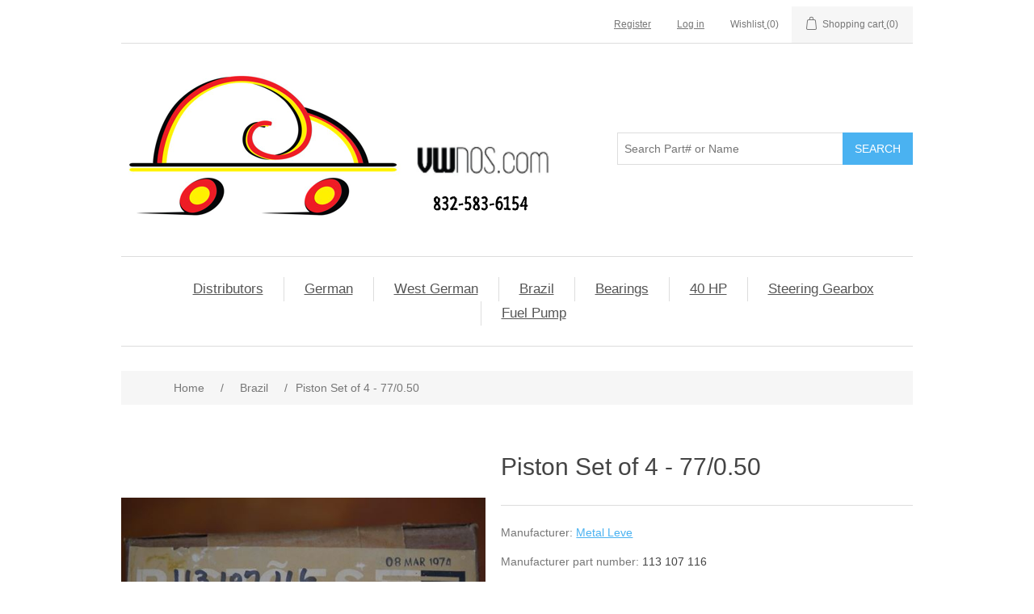

--- FILE ---
content_type: text/html; charset=utf-8
request_url: https://www.vwnos.com/113-107-116-2
body_size: 6381
content:




<!DOCTYPE html>
<html class="html-product-details-page">
    <head>
        <title>VW NOS. 113 107 116 Piston Set of 4 - 77/0.50</title>
        <meta http-equiv="Content-type" content="text/html;charset=UTF-8" />
        <meta name="description" content="113 107 116 Piston Set of 4 - 77/0.50" />
        <meta name="keywords" content="113 107 116 Piston Set of 4 - 77/0.50" />
        <meta name="google-site-verification" content="Du8YnuoSs3XinrglDW25l1JWjaee63ly-d7RI7xG44k" />
        <meta name="generator" content="nopCommerce" />
        <meta name="viewport" content="width=device-width, initial-scale=1" />
        


        
<link rel="shortcut icon" href="https://www.vwnos.com/favicon.ico" />
        

        <meta property="og:type" content="product" />
<meta property="og:title" content="Piston Set of 4 - 77/0.50" />
<meta property="og:description" content="113 107 116 Piston Set of 4 - 77/0.50" />
<meta property="og:image" content="https://www.vwnos.com/content/images/thumbs/0005159_piston-set-of-4-77050_550.jpeg" />
<meta property="og:url" content="https://www.vwnos.com/113-107-116-2" />
<meta property="og:site_name" content="VW NOS" />
<meta property="twitter:card" content="summary" />
<meta property="twitter:site" content="VW NOS" />
<meta property="twitter:title" content="Piston Set of 4 - 77/0.50" />
<meta property="twitter:description" content="113 107 116 Piston Set of 4 - 77/0.50" />
<meta property="twitter:image" content="https://www.vwnos.com/content/images/thumbs/0005159_piston-set-of-4-77050_550.jpeg" />
<meta property="twitter:url" content="https://www.vwnos.com/113-107-116-2" />

        
        
        
        <link href="/Content/jquery-ui-themes/smoothness/jquery-ui-1.10.3.custom.min.css" rel="stylesheet" type="text/css" />
<link href="/Themes/DefaultClean/Content/css/styles.css" rel="stylesheet" type="text/css" />
<link href="/Content/magnific-popup/magnific-popup.css" rel="stylesheet" type="text/css" />

        <script src="/Scripts/jquery-1.10.2.min.js" type="text/javascript"></script>
<script src="/Scripts/jquery.validate.min.js" type="text/javascript"></script>
<script src="/Scripts/jquery.validate.unobtrusive.min.js" type="text/javascript"></script>
<script src="/Scripts/jquery-ui-1.10.3.custom.min.js" type="text/javascript"></script>
<script src="/Scripts/jquery-migrate-1.2.1.min.js" type="text/javascript"></script>
<script src="/Scripts/public.common.js" type="text/javascript"></script>
<script src="/Scripts/public.ajaxcart.js" type="text/javascript"></script>
<script src="/Scripts/jquery.magnific-popup.min.js" type="text/javascript"></script>

        
        
        
        
        

        <!--<link id="favicon" href="~/logo.png" rel="shortcut icon" type="image/x-icon" />-->

        

        <!--Powered by nopCommerce - http://www.nopCommerce.com-->
    </head>


    <body>
        



<div class="ajax-loading-block-window" style="display: none">
</div>
<div id="dialog-notifications-success" title="Notification" style="display:none;">
</div>
<div id="dialog-notifications-error" title="Error" style="display:none;">
</div>
<div id="dialog-notifications-warning" title="Warning" style="display:none;">
</div>
<div id="bar-notification" class="bar-notification">
    <span class="close" title="Close">&nbsp;</span>
</div>




<!--[if lte IE 7]>
    <div style="clear:both;height:59px;text-align:center;position:relative;">
        <a href="http://www.microsoft.com/windows/internet-explorer/default.aspx" target="_blank">
            <img src="/Themes/DefaultClean/Content/images/ie_warning.jpg" height="42" width="820" alt="You are using an outdated browser. For a faster, safer browsing experience, upgrade for free today." />
        </a>
    </div>
<![endif]-->


<div class="master-wrapper-page">
    
    <div class="header">
    
    <div class="header-upper">
        <div class="header-selectors-wrapper">
            
            
            
            
        </div>
        <div class="header-links-wrapper">
            <div class="header-links">
    <ul>
        
            <li><a href="/register" class="ico-register">Register</a></li>
            <li><a href="/login" class="ico-login">Log in</a></li>
                            <li>
                <a href="/wishlist" class="ico-wishlist">
                    <span class="wishlist-label">Wishlist</span>
                    <span class="wishlist-qty">(0)</span>
                </a>
            </li>
                    <li id="topcartlink">
                <a href="/cart" class="ico-cart">
                    <span class="cart-label">Shopping cart</span>
                    <span class="cart-qty">(0)</span>
                </a>
            </li>
        
    </ul>
            <script type="text/javascript">
            $(document).ready(function () {
                $('.header').on('mouseenter', '#topcartlink', function () {
                    $('#flyout-cart').addClass('active');
                });
                $('.header').on('mouseleave', '#topcartlink', function () {
                    $('#flyout-cart').removeClass('active');
                });
                $('.header').on('mouseenter', '#flyout-cart', function () {
                    $('#flyout-cart').addClass('active');
                });
                $('.header').on('mouseleave', '#flyout-cart', function () {
                    $('#flyout-cart').removeClass('active');
                });
            });
        </script>
</div>

            <div id="flyout-cart" class="flyout-cart">
    <div class="mini-shopping-cart">
        <div class="count">
You have no items in your shopping cart.        </div>
    </div>
</div>

        </div>
    </div>
    <div class="header-lower">
        <div class="header-logo">
            <a href="/">
    <img title="" alt="VW NOS" src="https://www.vwnos.com/content/images/thumbs/0001371.png">
</a>
        </div>
        <div class="search-box store-search-box">
            <form action="/search" id="small-search-box-form" method="get">    <input type="text" class="search-box-text" id="small-searchterms" autocomplete="off" name="q" placeholder="Search Part# or Name" />
    <input type="submit" class="button-1 search-box-button" value="Search" />
        <script type="text/javascript">
            $("#small-search-box-form").submit(function(event) {
                if ($("#small-searchterms").val() == "") {
                    alert('Please enter some search keyword');
                    $("#small-searchterms").focus();
                    event.preventDefault();
                }
            });
        </script>
        
            <script type="text/javascript">
                $(document).ready(function() {
                    $('#small-searchterms').autocomplete({
                            delay: 500,
                            minLength: 2,
                            source: '/catalog/searchtermautocomplete',
                            appendTo: '.search-box',
                            select: function(event, ui) {
                                $("#small-searchterms").val(ui.item.label);
                                setLocation(ui.item.producturl);
                                return false;
                            }
                        })
                        .data("ui-autocomplete")._renderItem = function(ul, item) {
                            var t = item.label;
                            //html encode
                            t = htmlEncode(t);
                            return $("<li></li>")
                                .data("item.autocomplete", item)
                                .append("<a><img src='" + item.productpictureurl + "'><span>" + t + "</span></a>")
                                .appendTo(ul);
                        };
                });
            </script>
        
</form>
        </div>
    </div>
</div>

    <script type="text/javascript">
        AjaxCart.init(false, '.header-links .cart-qty', '.header-links .wishlist-qty', '#flyout-cart');
    </script>
    <div class="header-menu">
        

<ul class="top-menu">
    
    
    <li>
        <a href="/distributor">Distributors
        </a>
                <div class="sublist-toggle"></div>
                <ul class="sublist first-level">
    <li>
        <a href="/restored">Restored
        </a>

    </li>
    <li>
        <a href="/hardware">Hardware
        </a>

    </li>
    <li>
        <a href="/kits">Kits
        </a>

    </li>
    <li>
        <a href="/condensers">Condenser
        </a>

    </li>
    <li>
        <a href="/vacuum">Vacuum
        </a>

    </li>
    <li>
        <a href="/rotor-5">Rotor
        </a>

    </li>
    <li>
        <a href="/cap-2">Cap
        </a>

    </li>
    <li>
        <a href="/cast-iron">Cast Iron
        </a>

    </li>
                </ul>

    </li>
    <li>
        <a href="/german">German
        </a>

    </li>
    <li>
        <a href="/west-german">West German
        </a>

    </li>
    <li>
        <a href="/brazil">Brazil
        </a>

    </li>
    <li>
        <a href="/bearings">Bearings
        </a>

    </li>
    <li>
        <a href="/40-hp">40 HP
        </a>

    </li>
    <li>
        <a href="/steering-gearbox">Steering Gearbox
        </a>

    </li>
    <li>
        <a href="/fuelpump">Fuel Pump
        </a>

    </li>
                                
</ul>

    <div class="menu-toggle">Categories</div>
    <ul class="top-menu mobile">
        
            <li>
        <a href="/distributor">Distributors
        </a>
                <div class="sublist-toggle"></div>
                <ul class="sublist first-level">
    <li>
        <a href="/restored">Restored
        </a>

    </li>
    <li>
        <a href="/hardware">Hardware
        </a>

    </li>
    <li>
        <a href="/kits">Kits
        </a>

    </li>
    <li>
        <a href="/condensers">Condenser
        </a>

    </li>
    <li>
        <a href="/vacuum">Vacuum
        </a>

    </li>
    <li>
        <a href="/rotor-5">Rotor
        </a>

    </li>
    <li>
        <a href="/cap-2">Cap
        </a>

    </li>
    <li>
        <a href="/cast-iron">Cast Iron
        </a>

    </li>
                </ul>

    </li>
    <li>
        <a href="/german">German
        </a>

    </li>
    <li>
        <a href="/west-german">West German
        </a>

    </li>
    <li>
        <a href="/brazil">Brazil
        </a>

    </li>
    <li>
        <a href="/bearings">Bearings
        </a>

    </li>
    <li>
        <a href="/40-hp">40 HP
        </a>

    </li>
    <li>
        <a href="/steering-gearbox">Steering Gearbox
        </a>

    </li>
    <li>
        <a href="/fuelpump">Fuel Pump
        </a>

    </li>
                                                                
    </ul>
    <script type="text/javascript">
        $(document).ready(function () {
            $('.menu-toggle').click(function () {
                $(this).siblings('.top-menu.mobile').slideToggle('slow');
            });
            $('.top-menu.mobile .sublist-toggle').click(function () {
                $(this).siblings('.sublist').slideToggle('slow');
            });
        });
    </script>





    </div>
    <div class="master-wrapper-content">
        


        
    
    <div class="breadcrumb">
        <ul>
            
            <li>
                <span itemscope itemtype="http://data-vocabulary.org/Breadcrumb">
                    <a href="/" itemprop="url">
                        <span itemprop="title">Home</span>
                    </a>
                </span>
                <span class="delimiter">/</span>
            </li>
                <li>
                    <span itemscope itemtype="http://data-vocabulary.org/Breadcrumb">
                        <a href="/brazil" itemprop="url">
                            <span itemprop="title">Brazil</span>
                        </a>
                    </span>
                    <span class="delimiter">/</span>
                </li>
            <li>
                <strong class="current-item">Piston Set of 4 - 77/0.50</strong>
                
                
            </li>
        </ul>
    </div>


            <div class="master-column-wrapper">
            
<div class="center-1">
    
    
<!--product breadcrumb-->

<div class="page product-details-page">
    <div class="page-body">
        
<form action="/113-107-116-2" id="product-details-form" method="post">            <div itemscope itemtype="http://schema.org/Product" data-productid="2274">
                <div class="product-essential">
                    
                    <!--product pictures-->
                    
<div class="gallery">
    <div class="picture">
            <a href="https://www.vwnos.com/content/images/thumbs/0005159_piston-set-of-4-77050.jpeg" title="Picture of Piston Set of 4 - 77/0.50" id="main-product-img-lightbox-anchor-2274">
                <img alt="Picture of Piston Set of 4 - 77/0.50" src="https://www.vwnos.com/content/images/thumbs/0005159_piston-set-of-4-77050_550.jpeg" title="Picture of Piston Set of 4 - 77/0.50" itemprop="image" id="main-product-img-2274" />
            </a>
            <script type="text/javascript">
                $(document).ready(function () {
                    $('#main-product-img-lightbox-anchor-2274').magnificPopup(
                    {
                        type: 'image',
                        removalDelay: 300,
                        gallery: {
                            enabled: true,
                            tPrev: 'Previous (Left arrow key)',
                            tNext: 'Next (Right arrow key)',
                            tCounter: '%curr% of %total%'
                        },
                        tClose: 'Close (Esc)',
                        tLoading: 'Loading...'
                    });
                });
            </script>
    </div>
        <div class="picture-thumbs">
                <div class="thumb-item">
                    <img src="https://www.vwnos.com/content/images/thumbs/0005159_piston-set-of-4-77050_100.jpeg" alt="Picture of Piston Set of 4 - 77/0.50" title="Picture of Piston Set of 4 - 77/0.50" data-defaultsize="https://www.vwnos.com/content/images/thumbs/0005159_piston-set-of-4-77050_550.jpeg" data-fullsize="https://www.vwnos.com/content/images/thumbs/0005159_piston-set-of-4-77050.jpeg"/>
                </div>
                <div class="thumb-item">
                    <img src="https://www.vwnos.com/content/images/thumbs/0005160_piston-set-of-4-77050_100.jpeg" alt="Picture of Piston Set of 4 - 77/0.50" title="Picture of Piston Set of 4 - 77/0.50" data-defaultsize="https://www.vwnos.com/content/images/thumbs/0005160_piston-set-of-4-77050_550.jpeg" data-fullsize="https://www.vwnos.com/content/images/thumbs/0005160_piston-set-of-4-77050.jpeg"/>
                </div>
        </div>
        <script type="text/javascript">
            $(document).ready(function () {
                $('.thumb-item img').on('click', function () {
                    $('#main-product-img-2274').attr('src', $(this).attr('data-defaultsize'));
                    $('#main-product-img-2274').attr('title', $(this).attr('title'));
                    $('#main-product-img-2274').attr('alt', $(this).attr('alt'));
                    $('#main-product-img-lightbox-anchor-2274').attr('href', $(this).attr('data-fullsize'));
                    $('#main-product-img-lightbox-anchor-2274').attr('title', $(this).attr('title'));
                });
            });
        </script>
</div>
                    
                    <div class="overview">
                        
                        <div class="product-name">
                            <h1 itemprop="name">
                                Piston Set of 4 - 77/0.50
                            </h1>
                        </div>
                        
                        <!--product reviews-->
                        

                        <!--manufacturers-->
                            <div class="manufacturers">
            <span class="label">Manufacturer:</span>
        <span class="value">
                <a href="/metal-leve">Metal Leve</a>
        </span>
    </div>

                        <!--availability-->
                        
                        <!--SKU, MAN, GTIN, vendor-->
                        
<div class="additional-details">
    
            <div class="manufacturer-part-number" >
            <span class="label">Manufacturer part number:</span>
            <span class="value" id="mpn-2274">113 107 116</span>
        </div>
        </div>
                        <!--delivery-->
                        
                        <!--sample download-->
                        
                        <!--attributes-->

                        <!--gift card-->

                        <!--rental info-->

                        <!--price & add to cart-->
    <div class="prices" itemprop="offers" itemscope itemtype="http://schema.org/Offer">
            <div class="                            product-price
">
<span                                            itemprop="price" content="275.00" class="price-value-2274" 
>
                    $275.00
                </span>
            </div>
                <meta itemprop="priceCurrency" content="USD"/>
    </div>

                                <span name="Available">
                                    6 Available
                                </span>
    <div class="add-to-cart">
                            <div class="add-to-cart-panel">
                <label class="qty-label" for="addtocart_2274_EnteredQuantity">Qty:</label>
<input class="qty-input" data-val="true" data-val-number="The field Qty must be a number." id="addtocart_2274_EnteredQuantity" name="addtocart_2274.EnteredQuantity" type="text" value="1" />                    <script type="text/javascript">
                        $(document).ready(function () {
                            $("#addtocart_2274_EnteredQuantity").keydown(function (event) {
                                if (event.keyCode == 13) {
                                    $("#add-to-cart-button-2274").click();
                                    return false;
                                }
                            });
                        });
                    </script>
                                    <input type="button" id="add-to-cart-button-2274" class="button-1 add-to-cart-button" value="Add to cart" data-productid="2274" onclick="AjaxCart.addproducttocart_details('/addproducttocart/details/2274/1', '#product-details-form');return false;" />

            </div>
        
    </div>




                        <!--wishlist, compare, email a friend-->
                        <div class="overview-buttons">
                            
    <div class="add-to-wishlist">
        <input type="button" id="add-to-wishlist-button-2274" class="button-2 add-to-wishlist-button" value="Add to wishlist" data-productid="2274" onclick="AjaxCart.addproducttocart_details('/addproducttocart/details/2274/2', '#product-details-form');return false;"/>
    </div>

                            

                            
                            
                        </div>



                        
    <div class="product-share-button">
        <!-- AddThis Button BEGIN --><div class="addthis_toolbox addthis_default_style "><a class="addthis_button_preferred_1"></a><a class="addthis_button_preferred_2"></a><a class="addthis_button_preferred_3"></a><a class="addthis_button_preferred_4"></a><a class="addthis_button_compact"></a><a class="addthis_counter addthis_bubble_style"></a></div><script type="text/javascript" src="https://s7.addthis.com/js/250/addthis_widget.js#pubid=nopsolutions"></script><!-- AddThis Button END -->
    </div>

                        

                    </div>
                </div>
                
                <div class="product-collateral">
                    
                    
                </div>
                
                
            </div>
</form>        
    </div>
</div>

    
</div>

        </div>
        
    </div>
    <div class="footer">
    <div class="footer-upper">
        <div class="footer-block information">
            <div class="title">
                <strong>Information</strong>
            </div>
            <ul class="list">
                    <li><a href="/sitemap">Sitemap</a></li>
                                    <li><a href="/shipping-returns">Shipping &amp; returns</a></li>
                    <li><a href="/about-us">About us</a></li>
                <li><a href="/contactus">Contact us</a></li>
            </ul>
        </div>
        <div class="footer-block customer-service">
            <div class="title">
                <strong>Customer service</strong>
            </div>
            <ul class="list">
                <li><a href="/search">Search</a> </li>
                                    <li><a href="/blog">Blog</a></li>
                                                    <li><a href="/recentlyviewedproducts">Recently viewed products</a></li>
                                                            </ul>
        </div>
        <div class="footer-block my-account">
            <div class="title">
                <strong>My account</strong>
            </div>
            <ul class="list">
                <li><a href="/customer/info">My account</a></li>
                <li><a href="/order/history">Orders</a></li>
                <li><a href="/customer/addresses">Addresses</a></li>
                    <li><a href="/cart">Shopping cart</a></li>
                                    <li><a href="/wishlist">Wishlist</a></li>
                                            </ul>
        </div>
        <div class="footer-block follow-us">
            <div class="social">
                <div class="title">
                    <strong>Follow us</strong>
                </div>
                <ul class="networks">
				</ul>
            </div>
            <div class="newsletter">
    <div class="title">
        <strong>Newsletter</strong>
    </div>
    <div class="newsletter-subscribe" id="newsletter-subscribe-block">
        <div class="newsletter-email">
            <input class="newsletter-subscribe-text" id="newsletter-email" name="NewsletterEmail" placeholder="Enter your email here..." type="text" value="" />
            <input type="button" value="Subscribe" id="newsletter-subscribe-button" class="button-1 newsletter-subscribe-button" />
        </div>
        <div class="newsletter-validation">
            <span id="subscribe-loading-progress" style="display: none;" class="please-wait">Wait...</span>
            <span class="field-validation-valid" data-valmsg-for="NewsletterEmail" data-valmsg-replace="true"></span>
        </div>
    </div>
    <div class="newsletter-result" id="newsletter-result-block"></div>
    <script type="text/javascript">
        function newsletter_subscribe(subscribe) {
            var subscribeProgress = $("#subscribe-loading-progress");
            subscribeProgress.show();
            var postData = {
                subscribe: subscribe,
                email: $("#newsletter-email").val()
            };
            $.ajax({
                cache: false,
                type: "POST",
                url: "/subscribenewsletter",
                data: postData,
                success: function(data) {
                    subscribeProgress.hide();
                    $("#newsletter-result-block").html(data.Result);
                    if (data.Success) {
                        $('#newsletter-subscribe-block').hide();
                        $('#newsletter-result-block').show();
                    } else {
                        $('#newsletter-result-block').fadeIn("slow").delay(2000).fadeOut("slow");
                    }
                },
                error: function(xhr, ajaxOptions, thrownError) {
                    alert('Failed to subscribe.');
                    subscribeProgress.hide();
                }
            });
        }

        $(document).ready(function () {
            $('#newsletter-subscribe-button').click(function () {
                    newsletter_subscribe('true');
            });
            $("#newsletter-email").keydown(function (event) {
                if (event.keyCode == 13) {
                    $("#newsletter-subscribe-button").click();
                    return false;
                }
            });
        });
    </script>
</div>

        </div>
    </div>
    <div class="footer-lower">
        <div class="footer-info">
            <span class="footer-disclaimer">Copyright &copy; 2025 VW NOS. All rights reserved.</span>
        </div>
            <div class="footer-powered-by">
                
                Powered by <a href="http://www.nopcommerce.com/">nopCommerce</a>
            </div>
        
    </div>
    
</div>
<script type="text/javascript">
    $(document).ready(function () {
        $('.footer-block .title').click(function () {
            var e = window, a = 'inner';
            if (!('innerWidth' in window)) {
                a = 'client';
                e = document.documentElement || document.body;
            }
            var result = { width: e[a + 'Width'], height: e[a + 'Height'] };
            if (result.width < 769) {
                $(this).siblings('.list').slideToggle('slow');
            }
        });
    });
</script>
<script type="text/javascript">
    $(document).ready(function () {
        $('.block .title').click(function () {
            var e = window, a = 'inner';
            if (!('innerWidth' in window)) {
                a = 'client';
                e = document.documentElement || document.body;
            }
            var result = { width: e[a + 'Width'], height: e[a + 'Height'] };
            if (result.width < 1001) {
                $(this).siblings('.listbox').slideToggle('slow');
            }
        });
    });
</script>
</div>

<!-- Google tag (gtag.js) -->
<script async src="https://www.googletagmanager.com/gtag/js?id=G-20M3CLCDYW"></script>
<script>
  window.dataLayer = window.dataLayer || [];
  function gtag(){dataLayer.push(arguments);}
  gtag('js', new Date());

  gtag('config', 'G-20M3CLCDYW');
</script>
<!-- Google code for Analytics tracking -->
<script type="text/javascript">
var _gaq = _gaq || [];
_gaq.push(['_setAccount', 'UA-83225786-2']);
_gaq.push(['_trackPageview']);

(function() {
var ga = document.createElement('script'); ga.type = 'text/javascript'; ga.async = true;
ga.src = ('https:' == document.location.protocol ? 'https://ssl' : 'http://www') + '.google-analytics.com/ga.js';
var s = document.getElementsByTagName('script')[0]; s.parentNode.insertBefore(ga, s);
})();
</script>

<script>(function(w,d,t,r,u){var f,n,i;w[u]=w[u]||[],f=function(){var o={ti:"25004555"};o.q=w[u],w[u]=new UET(o),w[u].push("pageLoad")},n=d.createElement(t),n.src=r,n.async=1,n.onload=n.onreadystatechange=function(){var s=this.readyState;s&&s!=="loaded"&&s!=="complete"||(f(),n.onload=n.onreadystatechange=null)},i=d.getElementsByTagName(t)[0],i.parentNode.insertBefore(n,i)})(window,document,"script","//bat.bing.com/bat.js","uetq");</script>

        
        
    
    <script>(function(){function c(){var b=a.contentDocument||a.contentWindow.document;if(b){var d=b.createElement('script');d.innerHTML="window.__CF$cv$params={r:'999a74e64f8beb0b',t:'MTc2MjMyNTg0Mg=='};var a=document.createElement('script');a.src='/cdn-cgi/challenge-platform/scripts/jsd/main.js';document.getElementsByTagName('head')[0].appendChild(a);";b.getElementsByTagName('head')[0].appendChild(d)}}if(document.body){var a=document.createElement('iframe');a.height=1;a.width=1;a.style.position='absolute';a.style.top=0;a.style.left=0;a.style.border='none';a.style.visibility='hidden';document.body.appendChild(a);if('loading'!==document.readyState)c();else if(window.addEventListener)document.addEventListener('DOMContentLoaded',c);else{var e=document.onreadystatechange||function(){};document.onreadystatechange=function(b){e(b);'loading'!==document.readyState&&(document.onreadystatechange=e,c())}}}})();</script><script defer src="https://static.cloudflareinsights.com/beacon.min.js/vcd15cbe7772f49c399c6a5babf22c1241717689176015" integrity="sha512-ZpsOmlRQV6y907TI0dKBHq9Md29nnaEIPlkf84rnaERnq6zvWvPUqr2ft8M1aS28oN72PdrCzSjY4U6VaAw1EQ==" data-cf-beacon='{"version":"2024.11.0","token":"933d250850ff420faf30726d0f7dbc51","r":1,"server_timing":{"name":{"cfCacheStatus":true,"cfEdge":true,"cfExtPri":true,"cfL4":true,"cfOrigin":true,"cfSpeedBrain":true},"location_startswith":null}}' crossorigin="anonymous"></script>
</body>
    </html>


    


--- FILE ---
content_type: application/javascript; charset=UTF-8
request_url: https://www.vwnos.com/cdn-cgi/challenge-platform/h/b/scripts/jsd/e8e65e95f26d/main.js?
body_size: 4502
content:
window._cf_chl_opt={REqn6:'b'};~function(Y0,s,k,f,S,b,Q,W){Y0=n,function(X,P,YM,a,N,A){for(YM={X:421,P:483,N:479,A:500,H:446,D:415,i:431,K:402,h:464},a=n,N=X();!![];)try{if(A=-parseInt(a(YM.X))/1*(parseInt(a(YM.P))/2)+-parseInt(a(YM.N))/3+parseInt(a(YM.A))/4+parseInt(a(YM.H))/5+parseInt(a(YM.D))/6+-parseInt(a(YM.i))/7+-parseInt(a(YM.K))/8*(parseInt(a(YM.h))/9),P===A)break;else N.push(N.shift())}catch(H){N.push(N.shift())}}(Y,345726),s=this||self,k=s[Y0(436)],f=function(Yo,Yg,Yl,YQ,Y1,P,N,A){return Yo={X:478,P:454},Yg={X:466,P:466,N:418,A:466,H:497,D:482,i:482},Yl={X:408},YQ={X:408,P:482,N:501,A:410,H:457,D:501,i:410,K:434,h:418,x:434,O:418,Z:434,c:466,R:418,e:466,I:501,C:457,T:434,E:434,F:466,z:418,j:418,d:497},Y1=Y0,P=String[Y1(Yo.X)],N={'h':function(H,Yv){return Yv={X:488,P:482},H==null?'':N.g(H,6,function(D,Y2){return Y2=n,Y2(Yv.X)[Y2(Yv.P)](D)})},'g':function(H,D,i,Y3,K,x,O,Z,R,I,C,T,E,F,z,j,y,U){if(Y3=Y1,H==null)return'';for(x={},O={},Z='',R=2,I=3,C=2,T=[],E=0,F=0,z=0;z<H[Y3(YQ.X)];z+=1)if(j=H[Y3(YQ.P)](z),Object[Y3(YQ.N)][Y3(YQ.A)][Y3(YQ.H)](x,j)||(x[j]=I++,O[j]=!0),y=Z+j,Object[Y3(YQ.D)][Y3(YQ.A)][Y3(YQ.H)](x,y))Z=y;else{if(Object[Y3(YQ.N)][Y3(YQ.i)][Y3(YQ.H)](O,Z)){if(256>Z[Y3(YQ.K)](0)){for(K=0;K<C;E<<=1,D-1==F?(F=0,T[Y3(YQ.h)](i(E)),E=0):F++,K++);for(U=Z[Y3(YQ.x)](0),K=0;8>K;E=U&1.33|E<<1.11,F==D-1?(F=0,T[Y3(YQ.h)](i(E)),E=0):F++,U>>=1,K++);}else{for(U=1,K=0;K<C;E=E<<1.15|U,D-1==F?(F=0,T[Y3(YQ.O)](i(E)),E=0):F++,U=0,K++);for(U=Z[Y3(YQ.Z)](0),K=0;16>K;E=E<<1|U&1,F==D-1?(F=0,T[Y3(YQ.h)](i(E)),E=0):F++,U>>=1,K++);}R--,0==R&&(R=Math[Y3(YQ.c)](2,C),C++),delete O[Z]}else for(U=x[Z],K=0;K<C;E=E<<1|1.31&U,D-1==F?(F=0,T[Y3(YQ.R)](i(E)),E=0):F++,U>>=1,K++);Z=(R--,R==0&&(R=Math[Y3(YQ.e)](2,C),C++),x[y]=I++,String(j))}if(Z!==''){if(Object[Y3(YQ.I)][Y3(YQ.i)][Y3(YQ.C)](O,Z)){if(256>Z[Y3(YQ.T)](0)){for(K=0;K<C;E<<=1,F==D-1?(F=0,T[Y3(YQ.h)](i(E)),E=0):F++,K++);for(U=Z[Y3(YQ.E)](0),K=0;8>K;E=E<<1.87|U&1.57,D-1==F?(F=0,T[Y3(YQ.O)](i(E)),E=0):F++,U>>=1,K++);}else{for(U=1,K=0;K<C;E=U|E<<1,F==D-1?(F=0,T[Y3(YQ.h)](i(E)),E=0):F++,U=0,K++);for(U=Z[Y3(YQ.E)](0),K=0;16>K;E=E<<1|U&1,F==D-1?(F=0,T[Y3(YQ.R)](i(E)),E=0):F++,U>>=1,K++);}R--,R==0&&(R=Math[Y3(YQ.F)](2,C),C++),delete O[Z]}else for(U=x[Z],K=0;K<C;E=E<<1.54|1&U,D-1==F?(F=0,T[Y3(YQ.z)](i(E)),E=0):F++,U>>=1,K++);R--,0==R&&C++}for(U=2,K=0;K<C;E=1&U|E<<1.51,D-1==F?(F=0,T[Y3(YQ.h)](i(E)),E=0):F++,U>>=1,K++);for(;;)if(E<<=1,D-1==F){T[Y3(YQ.j)](i(E));break}else F++;return T[Y3(YQ.d)]('')},'j':function(H,YW,Y4){return YW={X:434},Y4=Y1,H==null?'':''==H?null:N.i(H[Y4(Yl.X)],32768,function(D,Y5){return Y5=Y4,H[Y5(YW.X)](D)})},'i':function(H,D,i,Y6,K,x,O,Z,R,I,C,T,E,F,z,j,U,y){for(Y6=Y1,K=[],x=4,O=4,Z=3,R=[],T=i(0),E=D,F=1,I=0;3>I;K[I]=I,I+=1);for(z=0,j=Math[Y6(Yg.X)](2,2),C=1;j!=C;y=E&T,E>>=1,0==E&&(E=D,T=i(F++)),z|=C*(0<y?1:0),C<<=1);switch(z){case 0:for(z=0,j=Math[Y6(Yg.P)](2,8),C=1;C!=j;y=T&E,E>>=1,0==E&&(E=D,T=i(F++)),z|=C*(0<y?1:0),C<<=1);U=P(z);break;case 1:for(z=0,j=Math[Y6(Yg.P)](2,16),C=1;C!=j;y=T&E,E>>=1,0==E&&(E=D,T=i(F++)),z|=C*(0<y?1:0),C<<=1);U=P(z);break;case 2:return''}for(I=K[3]=U,R[Y6(Yg.N)](U);;){if(F>H)return'';for(z=0,j=Math[Y6(Yg.P)](2,Z),C=1;j!=C;y=E&T,E>>=1,E==0&&(E=D,T=i(F++)),z|=(0<y?1:0)*C,C<<=1);switch(U=z){case 0:for(z=0,j=Math[Y6(Yg.A)](2,8),C=1;j!=C;y=E&T,E>>=1,0==E&&(E=D,T=i(F++)),z|=(0<y?1:0)*C,C<<=1);K[O++]=P(z),U=O-1,x--;break;case 1:for(z=0,j=Math[Y6(Yg.X)](2,16),C=1;j!=C;y=E&T,E>>=1,0==E&&(E=D,T=i(F++)),z|=(0<y?1:0)*C,C<<=1);K[O++]=P(z),U=O-1,x--;break;case 2:return R[Y6(Yg.H)]('')}if(x==0&&(x=Math[Y6(Yg.X)](2,Z),Z++),K[U])U=K[U];else if(O===U)U=I+I[Y6(Yg.D)](0);else return null;R[Y6(Yg.N)](U),K[O++]=I+U[Y6(Yg.i)](0),x--,I=U,0==x&&(x=Math[Y6(Yg.P)](2,Z),Z++)}}},A={},A[Y1(Yo.P)]=N.h,A}(),S={},S[Y0(427)]='o',S[Y0(393)]='s',S[Y0(460)]='u',S[Y0(493)]='z',S[Y0(443)]='n',S[Y0(412)]='I',S[Y0(440)]='b',b=S,s[Y0(442)]=function(X,P,N,A,Yt,YR,Yc,Yr,D,i,K,h,x,O){if(Yt={X:465,P:476,N:449,A:465,H:476,D:450,i:438,K:455,h:450,x:438,O:455,Z:481,c:428,R:408,e:432,I:459},YR={X:392,P:408,N:477},Yc={X:501,P:410,N:457,A:418},Yr=Y0,null===P||void 0===P)return A;for(D=J(P),X[Yr(Yt.X)][Yr(Yt.P)]&&(D=D[Yr(Yt.N)](X[Yr(Yt.A)][Yr(Yt.H)](P))),D=X[Yr(Yt.D)][Yr(Yt.i)]&&X[Yr(Yt.K)]?X[Yr(Yt.h)][Yr(Yt.x)](new X[(Yr(Yt.O))](D)):function(Z,Yf,R){for(Yf=Yr,Z[Yf(YR.X)](),R=0;R<Z[Yf(YR.P)];Z[R]===Z[R+1]?Z[Yf(YR.N)](R+1,1):R+=1);return Z}(D),i='nAsAaAb'.split('A'),i=i[Yr(Yt.Z)][Yr(Yt.c)](i),K=0;K<D[Yr(Yt.R)];h=D[K],x=v(X,P,h),i(x)?(O=x==='s'&&!X[Yr(Yt.e)](P[h]),Yr(Yt.I)===N+h?H(N+h,x):O||H(N+h,P[h])):H(N+h,x),K++);return A;function H(Z,R,Yk){Yk=n,Object[Yk(Yc.X)][Yk(Yc.P)][Yk(Yc.N)](A,R)||(A[R]=[]),A[R][Yk(Yc.A)](Z)}},Q=Y0(396)[Y0(439)](';'),W=Q[Y0(481)][Y0(428)](Q),s[Y0(403)]=function(X,P,YI,YG,N,A,H,D){for(YI={X:413,P:408,N:408,A:405,H:418,D:473},YG=Y0,N=Object[YG(YI.X)](P),A=0;A<N[YG(YI.P)];A++)if(H=N[A],H==='f'&&(H='N'),X[H]){for(D=0;D<P[N[A]][YG(YI.N)];-1===X[H][YG(YI.A)](P[N[A]][D])&&(W(P[N[A]][D])||X[H][YG(YI.H)]('o.'+P[N[A]][D])),D++);}else X[H]=P[N[A]][YG(YI.D)](function(i){return'o.'+i})},g();function m(YH,Y8,X,P,N,A){return YH={X:445,P:458,N:458,A:467},Y8=Y0,X=s[Y8(YH.X)],P=3600,N=Math[Y8(YH.P)](+atob(X.t)),A=Math[Y8(YH.N)](Date[Y8(YH.A)]()/1e3),A-N>P?![]:!![]}function L(A,H,Yh,YP,D,i,K,h,x,O,Z,c){if(Yh={X:423,P:495,N:445,A:394,H:391,D:461,i:448,K:484,h:435,x:411,O:503,Z:490,c:469,R:399,e:437,I:486,C:496,T:491,E:391,F:441,z:433,j:398,d:390,y:502,U:395,Yw:489,Yx:420,YO:454},YP=Y0,!G(.01))return![];i=(D={},D[YP(Yh.X)]=A,D[YP(Yh.P)]=H,D);try{K=s[YP(Yh.N)],h=YP(Yh.A)+s[YP(Yh.H)][YP(Yh.D)]+YP(Yh.i)+K.r+YP(Yh.K),x=new s[(YP(Yh.h))](),x[YP(Yh.x)](YP(Yh.O),h),x[YP(Yh.Z)]=2500,x[YP(Yh.c)]=function(){},O={},O[YP(Yh.R)]=s[YP(Yh.H)][YP(Yh.e)],O[YP(Yh.I)]=s[YP(Yh.H)][YP(Yh.C)],O[YP(Yh.T)]=s[YP(Yh.E)][YP(Yh.F)],O[YP(Yh.z)]=s[YP(Yh.E)][YP(Yh.j)],Z=O,c={},c[YP(Yh.d)]=i,c[YP(Yh.y)]=Z,c[YP(Yh.U)]=YP(Yh.Yw),x[YP(Yh.Yx)](f[YP(Yh.YO)](c))}catch(R){}}function J(X,YZ,Ys,P){for(YZ={X:449,P:413,N:417},Ys=Y0,P=[];null!==X;P=P[Ys(YZ.X)](Object[Ys(YZ.P)](X)),X=Object[Ys(YZ.N)](X));return P}function Y(Yy){return Yy='boolean,EqCd5,BMiX0,number,api,__CF$cv$params,827900BSFYDW,display: none,/b/ov1/0.9665001388626295:1762323829:T4CFshbAk5OsvmR-qx1xG2ckjiaJhbtwEZFfE9CbnjE/,concat,Array,function,onload,postMessage,NWDbehD,Set,success,call,floor,d.cookie,undefined,REqn6,toString,style,19629sLNBQE,Object,pow,now,[native code],ontimeout,event,onerror,xhr-error,map,detail,loading,getOwnPropertyNames,splice,fromCharCode,294213hzTmWd,createElement,includes,charAt,1952rPWEZL,/invisible/jsd,/jsd/r/0.9665001388626295:1762323829:T4CFshbAk5OsvmR-qx1xG2ckjiaJhbtwEZFfE9CbnjE/,chlApiUrl,clientInformation,vBKsDHfTtqlg31NIAY+C6pOk9nwmdG$cbauVrW0izj7P8S4xMQeoXFyJU25ER-ZLh,jsd,timeout,chlApiRumWidgetAgeMs,error on cf_chl_props,symbol,readyState,error,mwju8,join,removeChild,Function,1456512PtkdAr,prototype,chctx,POST,random,contentWindow,status,errorInfoObject,_cf_chl_opt,sort,string,/cdn-cgi/challenge-platform/h/,source,_cf_chl_opt;LqFH6;hVbM2;qStf6;tWSG2;llLXq5;dvpE4;ZXhrd5;kmUgV6;oEkGG2;ROBk0;iurWZ5;vsQae6;qTTx8;BMiX0;XrsK5;KHBf4;MliV1,contentDocument,ItCy7,chlApiSitekey,navigator,http-code:,192spddHk,XrsK5,appendChild,indexOf,iframe,tabIndex,length,parent,hasOwnProperty,open,bigint,keys,isArray,3889320ErGimh,addEventListener,getPrototypeOf,push,sid,send,67dQuIve,body,msg,catch,stringify,cloudflare-invisible,object,bind,onreadystatechange,DOMContentLoaded,4314765mhNtkc,isNaN,chlApiClientVersion,charCodeAt,XMLHttpRequest,document,JHRle4,from,split'.split(','),Y=function(){return Yy},Y()}function M(X,P,Yw,YN){return Yw={X:499,P:501,N:462,A:457,H:405,D:468},YN=Y0,P instanceof X[YN(Yw.X)]&&0<X[YN(Yw.X)][YN(Yw.P)][YN(Yw.N)][YN(Yw.A)](P)[YN(Yw.H)](YN(Yw.D))}function B(X,P,YK,Yu,Yi,YD,Y9,N,A){YK={X:445,P:435,N:411,A:503,H:394,D:391,i:461,K:485,h:444,x:490,O:469,Z:452,c:471,R:420,e:454,I:425},Yu={X:472},Yi={X:389,P:389,N:456,A:401,H:389},YD={X:490},Y9=Y0,N=s[Y9(YK.X)],A=new s[(Y9(YK.P))](),A[Y9(YK.N)](Y9(YK.A),Y9(YK.H)+s[Y9(YK.D)][Y9(YK.i)]+Y9(YK.K)+N.r),N[Y9(YK.h)]&&(A[Y9(YK.x)]=5e3,A[Y9(YK.O)]=function(YY){YY=Y9,P(YY(YD.X))}),A[Y9(YK.Z)]=function(Yn){Yn=Y9,A[Yn(Yi.X)]>=200&&A[Yn(Yi.P)]<300?P(Yn(Yi.N)):P(Yn(Yi.A)+A[Yn(Yi.H)])},A[Y9(YK.c)]=function(YX){YX=Y9,P(YX(Yu.X))},A[Y9(YK.R)](f[Y9(YK.e)](JSON[Y9(YK.I)](X)))}function G(X,YA,Y7){return YA={X:387},Y7=Y0,Math[Y7(YA.X)]()>X}function v(X,P,N,YO,YV,A){YV=(YO={X:424,P:450,N:414,A:450,H:451},Y0);try{return P[N][YV(YO.X)](function(){}),'p'}catch(H){}try{if(P[N]==null)return P[N]===void 0?'u':'x'}catch(D){return'i'}return X[YV(YO.P)][YV(YO.N)](P[N])?'a':P[N]===X[YV(YO.A)]?'q0':P[N]===!0?'T':P[N]===!1?'F':(A=typeof P[N],YV(YO.H)==A?M(X,P[N])?'N':'f':b[A]||'?')}function g(Yj,Yz,YE,YB,X,P,N,A,H){if(Yj={X:445,P:444,N:494,A:475,H:416,D:430,i:429,K:429},Yz={X:494,P:475,N:429},YE={X:492},YB=Y0,X=s[YB(Yj.X)],!X)return;if(!m())return;(P=![],N=X[YB(Yj.P)]===!![],A=function(YL,D){(YL=YB,!P)&&(P=!![],D=l(),B(D.r,function(i){o(X,i)}),D.e&&L(YL(YE.X),D.e))},k[YB(Yj.N)]!==YB(Yj.A))?A():s[YB(Yj.H)]?k[YB(Yj.H)](YB(Yj.D),A):(H=k[YB(Yj.i)]||function(){},k[YB(Yj.K)]=function(YS){YS=YB,H(),k[YS(Yz.X)]!==YS(Yz.P)&&(k[YS(Yz.N)]=H,A())})}function l(YC,Ym,N,A,H,D,i){Ym=(YC={X:480,P:406,N:463,A:447,H:407,D:422,i:404,K:388,h:487,x:400,O:397,Z:422,c:498},Y0);try{return N=k[Ym(YC.X)](Ym(YC.P)),N[Ym(YC.N)]=Ym(YC.A),N[Ym(YC.H)]='-1',k[Ym(YC.D)][Ym(YC.i)](N),A=N[Ym(YC.K)],H={},H=BMiX0(A,A,'',H),H=BMiX0(A,A[Ym(YC.h)]||A[Ym(YC.x)],'n.',H),H=BMiX0(A,N[Ym(YC.O)],'d.',H),k[Ym(YC.Z)][Ym(YC.c)](N),D={},D.r=H,D.e=null,D}catch(K){return i={},i.r={},i.e=K,i}}function o(N,A,Yd,Yb,H,D,i){if(Yd={X:426,P:444,N:456,A:395,H:419,D:470,i:456,K:409,h:453,x:395,O:470,Z:495,c:474},Yb=Y0,H=Yb(Yd.X),!N[Yb(Yd.P)])return;A===Yb(Yd.N)?(D={},D[Yb(Yd.A)]=H,D[Yb(Yd.H)]=N.r,D[Yb(Yd.D)]=Yb(Yd.i),s[Yb(Yd.K)][Yb(Yd.h)](D,'*')):(i={},i[Yb(Yd.x)]=H,i[Yb(Yd.H)]=N.r,i[Yb(Yd.O)]=Yb(Yd.Z),i[Yb(Yd.c)]=A,s[Yb(Yd.K)][Yb(Yd.h)](i,'*'))}function n(X,P,N){return N=Y(),n=function(V,s,k){return V=V-387,k=N[V],k},n(X,P)}}()